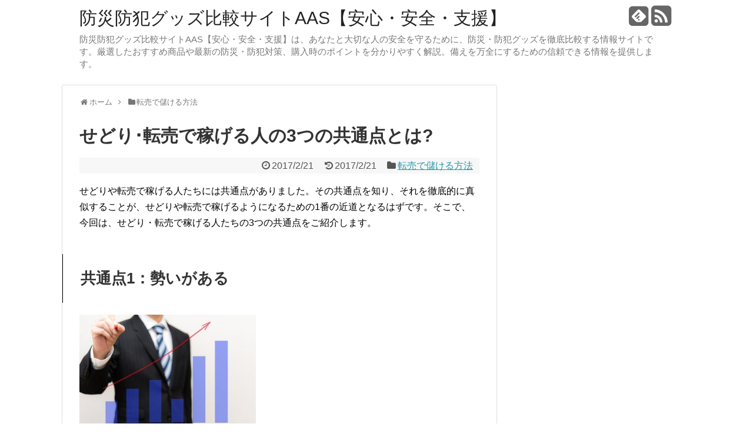

--- FILE ---
content_type: text/html; charset=UTF-8
request_url: https://aas-official.net/archives/1029
body_size: 12729
content:
<!DOCTYPE html>
<html lang="ja">
<head>
<meta charset="UTF-8">
  <meta name="viewport" content="width=1280, maximum-scale=1, user-scalable=yes">
<link rel="alternate" type="application/rss+xml" title="防災防犯グッズ比較サイトAAS【安心・安全・支援】 RSS Feed" href="https://aas-official.net/feed" />
<link rel="pingback" href="https://aas-official.net/xmlrpc.php" />
<meta name="description" content="せどりや転売で稼げる人たちには共通点がありました。その共通点を知り、それを徹底的に真似することが、せどりや転売で稼げるようになるための1番の近道となるはずです。そこで、今回は、せどり・転売で稼げる人たちの3つの共通点をご紹介します。共通点1" />
<meta name="keywords" content="転売で儲ける方法" />
<!-- OGP -->
<meta property="og:type" content="article">
<meta property="og:description" content="せどりや転売で稼げる人たちには共通点がありました。その共通点を知り、それを徹底的に真似することが、せどりや転売で稼げるようになるための1番の近道となるはずです。そこで、今回は、せどり・転売で稼げる人たちの3つの共通点をご紹介します。共通点1">
<meta property="og:title" content="せどり･転売で稼げる人の3つの共通点とは?">
<meta property="og:url" content="https://aas-official.net/archives/1029">
<meta property="og:image" content="https://aas-official.net/wp-content/uploads/2016/12/7970033ea775f539b2e470af8646111c_s.jpg">
<meta property="og:site_name" content="防災防犯グッズ比較サイトAAS【安心・安全・支援】">
<meta property="og:locale" content="ja_JP" />
<!-- /OGP -->
<!-- Twitter Card -->
<meta name="twitter:card" content="summary">
<meta name="twitter:description" content="せどりや転売で稼げる人たちには共通点がありました。その共通点を知り、それを徹底的に真似することが、せどりや転売で稼げるようになるための1番の近道となるはずです。そこで、今回は、せどり・転売で稼げる人たちの3つの共通点をご紹介します。共通点1">
<meta name="twitter:title" content="せどり･転売で稼げる人の3つの共通点とは?">
<meta name="twitter:url" content="https://aas-official.net/archives/1029">
<meta name="twitter:image" content="https://aas-official.net/wp-content/uploads/2016/12/7970033ea775f539b2e470af8646111c_s.jpg">
<meta name="twitter:domain" content="aas-official.net">
<!-- /Twitter Card -->

<title>せどり･転売で稼げる人の3つの共通点とは?</title>
<link rel="alternate" type="application/rss+xml" title="防災防犯グッズ比較サイトAAS【安心・安全・支援】 &raquo; フィード" href="https://aas-official.net/feed" />
<link rel="alternate" type="application/rss+xml" title="防災防犯グッズ比較サイトAAS【安心・安全・支援】 &raquo; コメントフィード" href="https://aas-official.net/comments/feed" />
<link rel="alternate" type="application/rss+xml" title="防災防犯グッズ比較サイトAAS【安心・安全・支援】 &raquo; せどり･転売で稼げる人の3つの共通点とは? のコメントのフィード" href="https://aas-official.net/archives/1029/feed" />
		<script type="text/javascript">
			window._wpemojiSettings = {"baseUrl":"https:\/\/s.w.org\/images\/core\/emoji\/72x72\/","ext":".png","source":{"concatemoji":"https:\/\/aas-official.net\/wp-includes\/js\/wp-emoji-release.min.js"}};
			!function(e,o,t){var a,n,r;function i(e){var t=o.createElement("script");t.src=e,t.type="text/javascript",o.getElementsByTagName("head")[0].appendChild(t)}for(r=Array("simple","flag","unicode8","diversity"),t.supports={everything:!0,everythingExceptFlag:!0},n=0;n<r.length;n++)t.supports[r[n]]=function(e){var t,a,n=o.createElement("canvas"),r=n.getContext&&n.getContext("2d"),i=String.fromCharCode;if(!r||!r.fillText)return!1;switch(r.textBaseline="top",r.font="600 32px Arial",e){case"flag":return r.fillText(i(55356,56806,55356,56826),0,0),3e3<n.toDataURL().length;case"diversity":return r.fillText(i(55356,57221),0,0),a=(t=r.getImageData(16,16,1,1).data)[0]+","+t[1]+","+t[2]+","+t[3],r.fillText(i(55356,57221,55356,57343),0,0),a!=(t=r.getImageData(16,16,1,1).data)[0]+","+t[1]+","+t[2]+","+t[3];case"simple":return r.fillText(i(55357,56835),0,0),0!==r.getImageData(16,16,1,1).data[0];case"unicode8":return r.fillText(i(55356,57135),0,0),0!==r.getImageData(16,16,1,1).data[0]}return!1}(r[n]),t.supports.everything=t.supports.everything&&t.supports[r[n]],"flag"!==r[n]&&(t.supports.everythingExceptFlag=t.supports.everythingExceptFlag&&t.supports[r[n]]);t.supports.everythingExceptFlag=t.supports.everythingExceptFlag&&!t.supports.flag,t.DOMReady=!1,t.readyCallback=function(){t.DOMReady=!0},t.supports.everything||(a=function(){t.readyCallback()},o.addEventListener?(o.addEventListener("DOMContentLoaded",a,!1),e.addEventListener("load",a,!1)):(e.attachEvent("onload",a),o.attachEvent("onreadystatechange",function(){"complete"===o.readyState&&t.readyCallback()})),(a=t.source||{}).concatemoji?i(a.concatemoji):a.wpemoji&&a.twemoji&&(i(a.twemoji),i(a.wpemoji)))}(window,document,window._wpemojiSettings);
		</script>
		<style type="text/css">
img.wp-smiley,
img.emoji {
	display: inline !important;
	border: none !important;
	box-shadow: none !important;
	height: 1em !important;
	width: 1em !important;
	margin: 0 .07em !important;
	vertical-align: -0.1em !important;
	background: none !important;
	padding: 0 !important;
}
</style>
<link rel='stylesheet' id='simplicity-style-css'  href='https://aas-official.net/wp-content/themes/simplicity2/style.css' type='text/css' media='all' />
<link rel='stylesheet' id='responsive-style-css'  href='https://aas-official.net/wp-content/themes/simplicity2/css/responsive-pc.css' type='text/css' media='all' />
<link rel='stylesheet' id='font-awesome-style-css'  href='https://aas-official.net/wp-content/themes/simplicity2/webfonts/css/font-awesome.min.css' type='text/css' media='all' />
<link rel='stylesheet' id='icomoon-style-css'  href='https://aas-official.net/wp-content/themes/simplicity2/webfonts/icomoon/style.css' type='text/css' media='all' />
<link rel='stylesheet' id='extension-style-css'  href='https://aas-official.net/wp-content/themes/simplicity2/css/extension.css' type='text/css' media='all' />
<style id='extension-style-inline-css' type='text/css'>

@media screen and (max-width:639px){
  .article br{
    display: block;
  }
}

</style>
<link rel='stylesheet' id='print-style-css'  href='https://aas-official.net/wp-content/themes/simplicity2/css/print.css' type='text/css' media='print' />
<link rel='stylesheet' id='sns-twitter-type-style-css'  href='https://aas-official.net/wp-content/themes/simplicity2/css/sns-twitter-type.css' type='text/css' media='all' />
<link rel='stylesheet' id='contact-form-7-css'  href='https://aas-official.net/wp-content/plugins/contact-form-7/includes/css/styles.css' type='text/css' media='all' />
<link rel='stylesheet' id='wordpress-popular-posts-css-css'  href='https://aas-official.net/wp-content/plugins/wordpress-popular-posts/public/css/wpp.css' type='text/css' media='all' />
<script type='text/javascript' src='https://aas-official.net/wp-includes/js/jquery/jquery.js'></script>
<script type='text/javascript' src='https://aas-official.net/wp-includes/js/jquery/jquery-migrate.min.js'></script>
<script type='text/javascript'>
/* <![CDATA[ */
var wpp_params = {"sampling_active":"","sampling_rate":"100","ajax_url":"https:\/\/aas-official.net\/wp-admin\/admin-ajax.php","action":"update_views_ajax","ID":"1029","token":"a0ff6de955"};
/* ]]> */
</script>
<script type='text/javascript' src='https://aas-official.net/wp-content/plugins/wordpress-popular-posts/public/js/tracking.js'></script>
<link rel="EditURI" type="application/rsd+xml" title="RSD" href="https://aas-official.net/xmlrpc.php?rsd" />
<link rel="wlwmanifest" type="application/wlwmanifest+xml" href="https://aas-official.net/wp-includes/wlwmanifest.xml" /> 
<meta name="generator" content="WordPress 4.5.32" />
<link rel="canonical" href="https://aas-official.net/archives/1029" />
<link rel='shortlink' href='https://aas-official.net/?p=1029' />
<link rel="alternate" type="application/json+oembed" href="https://aas-official.net/wp-json/oembed/1.0/embed?url=https%3A%2F%2Faas-official.net%2Farchives%2F1029" />
<link rel="alternate" type="text/xml+oembed" href="https://aas-official.net/wp-json/oembed/1.0/embed?url=https%3A%2F%2Faas-official.net%2Farchives%2F1029&#038;format=xml" />
    <script src="https://sdk.push7.jp/v2/p7sdk.js"></script>
    <script>p7.init("ae3cffda207b4f2ea308b25f02113473");</script>
    
<script>
  (function(i,s,o,g,r,a,m){i['GoogleAnalyticsObject']=r;i[r]=i[r]||function(){
  (i[r].q=i[r].q||[]).push(arguments)},i[r].l=1*new Date();a=s.createElement(o),
  m=s.getElementsByTagName(o)[0];a.async=1;a.src=g;m.parentNode.insertBefore(a,m)
  })(window,document,'script','https://www.google-analytics.com/analytics.js','ga');

  ga('create', 'UA-77704877-1', 'auto');
  ga('send', 'pageview');

</script>

</head>
  <body class="single single-post postid-1029 single-format-standard" itemscope itemtype="http://schema.org/WebPage">
    <div id="container">

      <!-- header -->
      <header itemscope itemtype="http://schema.org/WPHeader">
        <div id="header" class="clearfix">
          <div id="header-in">

                        <div id="h-top">
              <!-- モバイルメニュー表示用のボタン -->
<div id="mobile-menu">
  <a id="mobile-menu-toggle" href="#"><span class="fa fa-bars fa-2x"></span></a>
</div>

              <div class="alignleft top-title-catchphrase">
                <!-- サイトのタイトル -->
<p id="site-title" itemscope itemtype="http://schema.org/Organization">
  <a href="https://aas-official.net/">防災防犯グッズ比較サイトAAS【安心・安全・支援】</a></p>
<!-- サイトの概要 -->
<p id="site-description">
  防災防犯グッズ比較サイトAAS【安心・安全・支援】は、あなたと大切な人の安全を守るために、防災・防犯グッズを徹底比較する情報サイトです。厳選したおすすめ商品や最新の防災・防犯対策、購入時のポイントを分かりやすく解説。備えを万全にするための信頼できる情報を提供します。</p>
              </div>

              <div class="alignright top-sns-follows">
                                <!-- SNSページ -->
<div class="sns-pages">
<p class="sns-follow-msg">フォローする</p>
<ul class="snsp">
<li class="feedly-page"><a href='//feedly.com/index.html#subscription%2Ffeed%2Fhttps%3A%2F%2Faas-official.net%2Ffeed' target='blank' title="feedlyで更新情報をフォロー" rel="nofollow"><span class="icon-feedly-square"></span></a></li><li class="rss-page"><a href="https://aas-official.net/feed" target="_blank" title="RSSで更新情報をフォロー" rel="nofollow"><span class="fa fa-rss-square fa-2x"></span></a></li>  </ul>
</div>
                              </div>

            </div><!-- /#h-top -->
          </div><!-- /#header-in -->
        </div><!-- /#header -->
      </header>

      <!-- Navigation -->
<nav itemscope itemtype="http://schema.org/SiteNavigationElement">
  <div id="navi">
      	<div id="navi-in">
      <div class="menu"></div>
    </div><!-- /#navi-in -->
  </div><!-- /#navi -->
</nav>
<!-- /Navigation -->
      <!-- 本体部分 -->
      <div id="body">
        <div id="body-in">

          
          <!-- main -->
          <main itemscope itemprop="mainContentOfPage" itemtype="http://schema.org/Blog">
            <div id="main">


  
  <div id="breadcrumb" class="breadcrumb-category"><div itemtype="http://data-vocabulary.org/Breadcrumb" itemscope="" class="breadcrumb-home"><span class="fa fa-home fa-fw"></span><a href="https://aas-official.net" itemprop="url"><span itemprop="title">ホーム</span></a><span class="sp"><span class="fa fa-angle-right"></span></span></div><div itemtype="http://data-vocabulary.org/Breadcrumb" itemscope=""><span class="fa fa-folder fa-fw"></span><a href="https://aas-official.net/archives/category/tenbai-de-moukeru-houhou" itemprop="url"><span itemprop="title">転売で儲ける方法</span></a></div></div><!-- /#breadcrumb -->
  <div id="post-1029" class="post-1029 post type-post status-publish format-standard has-post-thumbnail hentry category-tenbai-de-moukeru-houhou">
  <article class="article">
  
  
  <header>
    <h1 class="entry-title">
            せどり･転売で稼げる人の3つの共通点とは?          </h1>
    <p class="post-meta">
            <span class="post-date"><span class="fa fa-clock-o fa-fw"></span><time class="entry-date date published" datetime="2017-02-21T17:00:55+00:00">2017/2/21</time></span>
        <span class="post-update"><span class="fa fa-history fa-fw"></span><span class="entry-date date updated">2017/2/21</span></span>
              <span class="category"><span class="fa fa-folder fa-fw"></span><a href="https://aas-official.net/archives/category/tenbai-de-moukeru-houhou" rel="category tag">転売で儲ける方法</a></span>
      
      
      
          </p>

    
    
    
      </header>

  
  <div id="the-content" class="entry-content">
  <p>せどりや転売で稼げる人たちには共通点がありました。その共通点を知り、それを徹底的に真似することが、せどりや転売で稼げるようになるための1番の近道となるはずです。そこで、今回は、せどり・転売で稼げる人たちの3つの共通点をご紹介します。</p>
<h2>共通点1：勢いがある</h2>
<p><img class="alignnone size-medium wp-image-889" src="https://aas-official.net/wp-content/uploads/2016/12/8d326c844c57e03e4ff71f6a4887c4bc_s-300x200.jpg" alt="8d326c844c57e03e4ff71f6a4887c4bc_s" width="300" height="200" srcset="https://aas-official.net/wp-content/uploads/2016/12/8d326c844c57e03e4ff71f6a4887c4bc_s-300x200.jpg 300w, https://aas-official.net/wp-content/uploads/2016/12/8d326c844c57e03e4ff71f6a4887c4bc_s-320x214.jpg 320w, https://aas-official.net/wp-content/uploads/2016/12/8d326c844c57e03e4ff71f6a4887c4bc_s.jpg 640w" sizes="(max-width: 300px) 100vw, 300px" /></p>
<p>さっそく最初の共通点です。<span style="background-color: #ffff00"><strong>それは、「勢いがある」ことです。</strong></span>例えば、せどらーの大半が、「この商品ならどんなに多く仕入れても5個が限度だろ」と考えるところを、稼げるせどらーは躊躇なく10個や20個など、仕入れられるだけ仕入れてしまいます。</p>
<p>これは、リスクのある行動のように思えますが、そもそもビジネスは多かれ少なかれリスクを抱えて行うことになります。それに、せどりで扱う商品の金額なんてたかが知れてますので、人生を賭けるようなリスクはないはずです。「リスクを取らないことが最大のリスク」そんな格言もあるくらいです。稼げるようになるには、ある程度のリスクを取る覚悟が必要なのです。</p>
<h2>共通点2：決断・行動が早い</h2>
<p><img class="alignnone size-medium wp-image-1030" src="https://aas-official.net/wp-content/uploads/2016/12/7970033ea775f539b2e470af8646111c_s-300x214.jpg" alt="7970033ea775f539b2e470af8646111c_s" width="300" height="214" srcset="https://aas-official.net/wp-content/uploads/2016/12/7970033ea775f539b2e470af8646111c_s-300x214.jpg 300w, https://aas-official.net/wp-content/uploads/2016/12/7970033ea775f539b2e470af8646111c_s-320x228.jpg 320w, https://aas-official.net/wp-content/uploads/2016/12/7970033ea775f539b2e470af8646111c_s.jpg 640w" sizes="(max-width: 300px) 100vw, 300px" /></p>
<p>稼げる人は、とにかく決断から行動までが早いです。稼げない人の特徴に、何かを決断するときに、あれこれ迷って先延ばししてしまうことがあります。しかし、稼げる人は、この迷っている時間が何よりも無駄なことを知っています。やるという決断だけではなく、やらないという決断も稼げる人は早く下すことができます。</p>
<p>そして、やると決めた場合、稼げる人は行動に移すまでが早いです。良い情報、ノウハウを手に入れた場合、稼げる人は「稼げる」と考えた瞬間に行動に移しています。<span style="background-color: #ffff00"><strong>その瞬間にやっていれば稼げる情報やノウハウも、時間が経ってしまっては役に立たなくなってしまう可能性があるからです。</strong></span></p>
<p>稼げる様になるためには、決断・行動ともに、とにかくスピードを上げることが大切になります。</p>
<h2>共通点3：教えられたこと以上の行動を取る</h2>
<p><img class="alignnone size-medium wp-image-769" src="https://aas-official.net/wp-content/uploads/2016/12/616a2778ae9c17219454eaeb6a49cb12_s-300x214.jpg" alt="616a2778ae9c17219454eaeb6a49cb12_s" width="300" height="214" srcset="https://aas-official.net/wp-content/uploads/2016/12/616a2778ae9c17219454eaeb6a49cb12_s-300x214.jpg 300w, https://aas-official.net/wp-content/uploads/2016/12/616a2778ae9c17219454eaeb6a49cb12_s-320x228.jpg 320w, https://aas-official.net/wp-content/uploads/2016/12/616a2778ae9c17219454eaeb6a49cb12_s.jpg 640w" sizes="(max-width: 300px) 100vw, 300px" /></p>
<p>コンサルを受けたり、せどり塾に入ると、直接教えてもらうことがありますよね。その時に、稼げるようになる人は、教えられたことを素直に実行し、さらに、それ以上の行動を取っています。逆に、稼げていない人は、教えられたことすら素直に行動に移せていません。<span style="background-color: #ffff00"><strong>稼げる人の言うことを素直に聞くことは、すべてのビジネスで稼げるようになるための共通する原則です。</strong></span></p>
<h2>まとめ</h2>
<p><img class="alignnone size-medium wp-image-706" src="https://aas-official.net/wp-content/uploads/2016/11/2d0232e2ed9dbfbbc3eb129d2f921281_s-300x200.jpg" alt="2d0232e2ed9dbfbbc3eb129d2f921281_s" width="300" height="200" srcset="https://aas-official.net/wp-content/uploads/2016/11/2d0232e2ed9dbfbbc3eb129d2f921281_s-300x200.jpg 300w, https://aas-official.net/wp-content/uploads/2016/11/2d0232e2ed9dbfbbc3eb129d2f921281_s-320x214.jpg 320w, https://aas-official.net/wp-content/uploads/2016/11/2d0232e2ed9dbfbbc3eb129d2f921281_s.jpg 640w" sizes="(max-width: 300px) 100vw, 300px" /></p>
<p>以上がせどりや転売で稼げる人、稼げるようになる人に共通する3つのポイントです。<span style="color: #ff0000"><strong>もし、あなたが思うように稼げないと感じる場合には、この3点のうち、どれかができていない可能性があります。</strong></span>基本的なポイントでしたが、もう一度、しっかりと見直してみましょう。</p>

<!--▼ここからフッター▼-->

<b><font size="5">ニュース！FBA出品完全自動化ツール、無料モニターはじめました。
<a href="http://aas-official.net/aas/freetool/" target="blank">詳しくはこちらをクリック。無料モニター特設ページへ移動します。</a></font></b><br>
<br>
<br>アマゾン・オートマティック・出品システム「AAS」は、バーコード一つで商品情報を読み取りアマゾンFBA出品作業時間を最大93.7％し、<font style="background-color:#FFFF00">1000商品の出品で約22時間もの膨大な時間を節約する</font>日本初・唯一無二のアマゾンFBA特化型対応の最先端ビジネスツールです。<br>
<br>
<font size="3">
<b>
<a href="https://aas-official.net/aas/3/" target="blank"><img src="https://aas-official.net/wp-content/uploads/2016/04/single_php_banner_600.png"></a><br>
<font size="5"><b>⇒<a href="https://aass-official.net/aas/2/" target="blank">今すぐここをクリックしてAAS公式販売ページを見る</a>
</b></b></font>
</font>
<br>
<br>
<br>
<style>
<!--
.form_input_label {
	width: 150px !important;
}
.form_input_input {
	width: 400px !important;
}
.form_input_vertical {
	display: block !important;
}
.form_input_horizontal {
	display: inline-block !important;
}
div.right_block {
	width: 400px;
	word-break: break-all;
	display: inline-block;
}
#content_form {
	padding-left	: 50px;
	background-color : #fff !important;
	padding:0px !important;
}

-->
</style>
<div id="content_form">
<b><font size="3">有料版と全く同じ機能を無料お試ししたい！という声があったのでキャンペーン中。</font></b><br>
<b><font size="3">完全な無料利用ですので安心して、利用申請をしてください。期間限定です。</font></b>
<a href="https://qt9.jp/p/r/MvoW5bva" target="blank"><img src="https://aas-official.net/wp-content/uploads/2017/01/single_php_banner_600-300x300.png" width="250"></a>
<form action="https://qt9.jp/p/r/MvoW5bva" enctype="multipart/form-data" id="UserItemForm" method="post" accept-charset="utf-8">
<input type="hidden" name="_method" value="POST"/>

<div class="input text  required">
<label for="Usermail" class="form_input_label"> 普段お使いのメールアドレス(Gmail推奨・携帯メールアドレス禁止) </label>
<input name="data[User][mail]" id="Usermail" value="" class="form_input_input" type="text"/>
</div>

<div class="submit">
<input  type="submit" value="⇒ 無料なのでとりあえず受け取っておく"/></div>
<input type="hidden" id="server_url" value="https://qt9.jp/"/><!-- ▼リファラ --><input type="hidden" name="data[User][referer_form_url]" value="" id="UserRefererFormUrl"/><input type="hidden" name="data[User][referer_url]" value="" id="UserRefererUrl"/><script type="text/javascript">
<!--
if (document.referrer.length !=0 ){
	if(document.getElementById("UserRefererUrl"))
	{
		document.getElementById("UserRefererUrl").value=document.referrer;
	}
}
if (document.getElementById("UserRefererFormUrl"))
{
	document.getElementById("UserRefererFormUrl").value=location.href;
}
//--></script><!-- ▲リファラ --></form></div><script src="https://qt9.jp/js/validation.js"></script>
<br><br>
<br>
せどりランキングに参加中！いつも1日1応援ありがとうございます！<br>
<br>
<a href="https://blog.with2.net/link.php?1840233:2299" title="せどり ブログランキングへ"><img src="https://blog.with2.net/img/banner/c/banner_1/br_c_2299_1.gif" width="110" height="31" border="0" /></a><br /><a href="https://blog.with2.net/link.php?1840233:2299" style="font-size:12px;">せどり ブログランキングへ</a><br>
<br>
<a href="https://money.blogmura.com/ranking.html" target="_blank"><img src="https://money.blogmura.com/img/money88_31.gif" width="88" height="31" border="0" alt="にほんブログ村 小遣いブログへ" /></a><br /><a href="https://money.blogmura.com/ranking.html" target="_blank">にほんブログ村小遣いブログへ</a><br>
<br>
<a href="https://money.blogmura.com/sedori/ranking.html" target="_blank"><img src="https://money.blogmura.com/sedori/img/sedori88_31.gif" width="88" height="31" border="0" alt="にほんブログ村 小遣いブログ せどりへ" /></a><br /><a href="https://money.blogmura.com/sedori/ranking.html" target="_blank">にほんブログ村せどりへ</a><br>
<!--▲ここまでフッター▲-->

  </div>

  <footer>
    <!-- ページリンク -->
    

      <!-- 文章下広告 -->
                  
    
    <div id="sns-group" class="sns-group sns-group-bottom">
    <div class="sns-buttons sns-buttons-pc">
    <p class="sns-share-msg">シェアする</p>
    <ul class="snsb clearfix">
    <li class="balloon-btn twitter-balloon-btn twitter-balloon-btn-defalt">
  <div class="balloon-btn-set">
    <div class="arrow-box">
      <a href="//twitter.com/search?q=https%3A%2F%2Faas-official.net%2Farchives%2F1029" target="blank" class="arrow-box-link twitter-arrow-box-link" rel="nofollow">
        <span class="social-count twitter-count"><span class="fa fa-comments"></span></span>
      </a>
    </div>
    <a href="//twitter.com/share?text=%E3%81%9B%E3%81%A9%E3%82%8A%EF%BD%A5%E8%BB%A2%E5%A3%B2%E3%81%A7%E7%A8%BC%E3%81%92%E3%82%8B%E4%BA%BA%E3%81%AE3%E3%81%A4%E3%81%AE%E5%85%B1%E9%80%9A%E7%82%B9%E3%81%A8%E3%81%AF%3F&amp;url=https%3A%2F%2Faas-official.net%2Farchives%2F1029" target="blank" class="balloon-btn-link twitter-balloon-btn-link" rel="nofollow">
      <span class="fa fa-twitter"></span>
              <span class="tweet-label">ツイート</span>
          </a>
  </div>
</li>
        <li class="facebook-btn"><div class="fb-like" data-href="https://aas-official.net/archives/1029" data-layout="box_count" data-action="like" data-show-faces="false" data-share="false"></div></li>
            <li class="google-plus-btn"><script type="text/javascript" src="//apis.google.com/js/plusone.js"></script>
      <div class="g-plusone" data-size="tall" data-href="https://aas-official.net/archives/1029"></div>
    </li>
            <li class="hatena-btn"> <a href="//b.hatena.ne.jp/entry/https://aas-official.net/archives/1029" class="hatena-bookmark-button" data-hatena-bookmark-title="せどり･転売で稼げる人の3つの共通点とは?｜防災防犯グッズ比較サイトAAS【安心・安全・支援】" data-hatena-bookmark-layout="vertical-balloon" title="このエントリーをはてなブックマークに追加"><img src="//b.st-hatena.com/images/entry-button/button-only.gif" alt="このエントリーをはてなブックマークに追加" style="border: none;" /></a><script type="text/javascript" src="//b.st-hatena.com/js/bookmark_button.js" async="async"></script>
    </li>
            <li class="pocket-btn"><a data-pocket-label="pocket" data-pocket-count="vertical" class="pocket-btn" data-lang="en"></a>
<script type="text/javascript">!function(d,i){if(!d.getElementById(i)){var j=d.createElement("script");j.id=i;j.src="//widgets.getpocket.com/v1/j/btn.js?v=1";var w=d.getElementById(i);d.body.appendChild(j);}}(document,"pocket-btn-js");</script>
    </li>
                  </ul>
</div>

    <!-- SNSページ -->
<div class="sns-pages">
<p class="sns-follow-msg">フォローする</p>
<ul class="snsp">
<li class="feedly-page"><a href='//feedly.com/index.html#subscription%2Ffeed%2Fhttps%3A%2F%2Faas-official.net%2Ffeed' target='blank' title="feedlyで更新情報をフォロー" rel="nofollow"><span class="icon-feedly-square"></span></a></li><li class="rss-page"><a href="https://aas-official.net/feed" target="_blank" title="RSSで更新情報をフォロー" rel="nofollow"><span class="fa fa-rss-square fa-2x"></span></a></li>  </ul>
</div>
    </div>

    
    <p class="footer-post-meta">

            <span class="post-tag"></span>
      
      <span class="post-author vcard author"><span class="fn"><span class="fa fa-user fa-fw"></span><a href="https://aas-official.net/archives/author/emj_aasofi">防災防犯グッズ比較サイトAAS【安心・安全・支援】</a>
</span></span>

      
          </p>
  </footer>
  </article><!-- .article -->
  </div><!-- .post -->

      <div id="under-entry-body">

            <aside id="related-entries">
        <h2>関連記事</h2>
                <article class="related-entry cf">
      <div class="related-entry-thumb">
        <a href="https://aas-official.net/archives/607" title="Amazon・ヤフオク両方で使える、スキル・ノウハウ一切不要で誰でも仕入れ値を下げられるのに誰もやらない仕入れ術&#8221;即使えるテンプレート付&#8221;">
                <img width="100" height="100" src="https://aas-official.net/wp-content/uploads/2016/11/20161114_nebiki-100x100.gif" class="related-entry-thumb-image wp-post-image" alt="Amazon・ヤフオク両方で使える、スキル・ノウハウ一切不要で誰でも仕入れ値を下げられるのに誰もやらない仕入れ術&#8221;即使えるテンプレート付&#8221;" srcset="https://aas-official.net/wp-content/uploads/2016/11/20161114_nebiki-100x100.gif 100w, https://aas-official.net/wp-content/uploads/2016/11/20161114_nebiki-150x150.gif 150w" sizes="(max-width: 100px) 100vw, 100px" />                </a>
      </div><!-- /.related-entry-thumb -->

      <div class="related-entry-content">
        <header>
          <h3 class="related-entry-title">
            <a href="https://aas-official.net/archives/607" class="related-entry-title-link" title="Amazon・ヤフオク両方で使える、スキル・ノウハウ一切不要で誰でも仕入れ値を下げられるのに誰もやらない仕入れ術&#8221;即使えるテンプレート付&#8221;">
            Amazon・ヤフオク両方で使える、スキル・ノウハウ一切不要で誰でも仕入れ値を下げられるのに誰もやらない仕入れ術&#8221;即使えるテンプレート付&#8221;            </a></h3>
        </header>
        <p class="related-entry-snippet">
       特別な無料レポートをアップしました。



あなたはAmazonやヤフオクで思ったように仕入れることができていますか？
もし、でき...</p>

                <footer>
          <p class="related-entry-read"><a href="https://aas-official.net/archives/607">記事を読む</a></p>
        </footer>
        
      </div><!-- /.related-entry-content -->
    </article><!-- /.elated-entry -->

      <article class="related-entry cf">
      <div class="related-entry-thumb">
        <a href="https://aas-official.net/archives/2254" title="せどり仕入れのコツ!仕入れできる商品の種類を増やす方法･やり方">
                <img width="100" height="100" src="https://aas-official.net/wp-content/uploads/2017/05/5baa675ab88a4f33ea9692d91ecc7a16_s-1-100x100.jpg" class="related-entry-thumb-image wp-post-image" alt="せどり仕入れのコツ!仕入れできる商品の種類を増やす方法･やり方" srcset="https://aas-official.net/wp-content/uploads/2017/05/5baa675ab88a4f33ea9692d91ecc7a16_s-1-100x100.jpg 100w, https://aas-official.net/wp-content/uploads/2017/05/5baa675ab88a4f33ea9692d91ecc7a16_s-1-150x150.jpg 150w" sizes="(max-width: 100px) 100vw, 100px" />                </a>
      </div><!-- /.related-entry-thumb -->

      <div class="related-entry-content">
        <header>
          <h3 class="related-entry-title">
            <a href="https://aas-official.net/archives/2254" class="related-entry-title-link" title="せどり仕入れのコツ!仕入れできる商品の種類を増やす方法･やり方">
            せどり仕入れのコツ!仕入れできる商品の種類を増やす方法･やり方            </a></h3>
        </header>
        <p class="related-entry-snippet">
       せどり転売で仕入れできる商品が少なくて困っているというせどらーも多いはずです。

初心者さんはもちろん、ある程度経験を積んできて、少しず...</p>

                <footer>
          <p class="related-entry-read"><a href="https://aas-official.net/archives/2254">記事を読む</a></p>
        </footer>
        
      </div><!-- /.related-entry-content -->
    </article><!-- /.elated-entry -->

      <article class="related-entry cf">
      <div class="related-entry-thumb">
        <a href="https://aas-official.net/archives/2195" title="せどり転売で初回限定版を安く仕入れる意外な方法とは?">
                <img width="100" height="100" src="https://aas-official.net/wp-content/uploads/2017/05/01d542488c30a8493ac354bdbb8b0067_s-100x100.jpg" class="related-entry-thumb-image wp-post-image" alt="せどり転売で初回限定版を安く仕入れる意外な方法とは?" srcset="https://aas-official.net/wp-content/uploads/2017/05/01d542488c30a8493ac354bdbb8b0067_s-100x100.jpg 100w, https://aas-official.net/wp-content/uploads/2017/05/01d542488c30a8493ac354bdbb8b0067_s-150x150.jpg 150w" sizes="(max-width: 100px) 100vw, 100px" />                </a>
      </div><!-- /.related-entry-thumb -->

      <div class="related-entry-content">
        <header>
          <h3 class="related-entry-title">
            <a href="https://aas-official.net/archives/2195" class="related-entry-title-link" title="せどり転売で初回限定版を安く仕入れる意外な方法とは?">
            せどり転売で初回限定版を安く仕入れる意外な方法とは?            </a></h3>
        </header>
        <p class="related-entry-snippet">
       せどり転売をしていると、「初回限定版」「Amazon(アマゾン)限定版」などの特典付きのゲームやCD・DVDを見かけることがあります。
...</p>

                <footer>
          <p class="related-entry-read"><a href="https://aas-official.net/archives/2195">記事を読む</a></p>
        </footer>
        
      </div><!-- /.related-entry-content -->
    </article><!-- /.elated-entry -->

      <article class="related-entry cf">
      <div class="related-entry-thumb">
        <a href="https://aas-official.net/archives/1807" title="Amazon(アマゾン)規制強化へのせどり転売の対策方法まとめ">
                <img width="100" height="100" src="https://aas-official.net/wp-content/uploads/2017/05/NK9V9A9153_TP_V-100x100.jpg" class="related-entry-thumb-image wp-post-image" alt="Amazon(アマゾン)規制強化へのせどり転売の対策方法まとめ" srcset="https://aas-official.net/wp-content/uploads/2017/05/NK9V9A9153_TP_V-100x100.jpg 100w, https://aas-official.net/wp-content/uploads/2017/05/NK9V9A9153_TP_V-150x150.jpg 150w" sizes="(max-width: 100px) 100vw, 100px" />                </a>
      </div><!-- /.related-entry-thumb -->

      <div class="related-entry-content">
        <header>
          <h3 class="related-entry-title">
            <a href="https://aas-official.net/archives/1807" class="related-entry-title-link" title="Amazon(アマゾン)規制強化へのせどり転売の対策方法まとめ">
            Amazon(アマゾン)規制強化へのせどり転売の対策方法まとめ            </a></h3>
        </header>
        <p class="related-entry-snippet">
       せどり転売をしていて気になるのがAmazon(アマゾン)の規制強化ですよね。Amazon(アマゾン)の規制強化はいきなり始まることが多いので...</p>

                <footer>
          <p class="related-entry-read"><a href="https://aas-official.net/archives/1807">記事を読む</a></p>
        </footer>
        
      </div><!-- /.related-entry-content -->
    </article><!-- /.elated-entry -->

      <article class="related-entry cf">
      <div class="related-entry-thumb">
        <a href="https://aas-official.net/archives/200" title="遠征仕入れツアーで失敗する貧乏せどらーの致命的な特徴">
                <img width="100" height="100" src="https://aas-official.net/wp-content/uploads/2016/05/kp0010005406-100x100.jpg" class="related-entry-thumb-image wp-post-image" alt="遠征仕入れツアーで失敗する貧乏せどらーの致命的な特徴" />                </a>
      </div><!-- /.related-entry-thumb -->

      <div class="related-entry-content">
        <header>
          <h3 class="related-entry-title">
            <a href="https://aas-official.net/archives/200" class="related-entry-title-link" title="遠征仕入れツアーで失敗する貧乏せどらーの致命的な特徴">
            遠征仕入れツアーで失敗する貧乏せどらーの致命的な特徴            </a></h3>
        </header>
        <p class="related-entry-snippet">
       遠征仕入れツアーで失敗する貧乏せどらーの致命的な特徴


どうしても地元の店や普段まわっているお店だけですと仕入れに限界を感じることが...</p>

                <footer>
          <p class="related-entry-read"><a href="https://aas-official.net/archives/200">記事を読む</a></p>
        </footer>
        
      </div><!-- /.related-entry-content -->
    </article><!-- /.elated-entry -->

      <article class="related-entry cf">
      <div class="related-entry-thumb">
        <a href="https://aas-official.net/archives/2438" title="せどり転売の初心者が本仕入れで稼ぐための方法･やり方">
                <img width="100" height="100" src="https://aas-official.net/wp-content/uploads/2017/08/0c58150d0b3c7d3f738ffa95f4ef68a2_s-100x100.jpg" class="related-entry-thumb-image wp-post-image" alt="せどり転売の初心者が本仕入れで稼ぐための方法･やり方" srcset="https://aas-official.net/wp-content/uploads/2017/08/0c58150d0b3c7d3f738ffa95f4ef68a2_s-100x100.jpg 100w, https://aas-official.net/wp-content/uploads/2017/08/0c58150d0b3c7d3f738ffa95f4ef68a2_s-150x150.jpg 150w" sizes="(max-width: 100px) 100vw, 100px" />                </a>
      </div><!-- /.related-entry-thumb -->

      <div class="related-entry-content">
        <header>
          <h3 class="related-entry-title">
            <a href="https://aas-official.net/archives/2438" class="related-entry-title-link" title="せどり転売の初心者が本仕入れで稼ぐための方法･やり方">
            せどり転売の初心者が本仕入れで稼ぐための方法･やり方            </a></h3>
        </header>
        <p class="related-entry-snippet">
       こんにちは！せどり転売の初心者が本せどりをしても、なかなか仕入れできる商品を見つけることはできませんよね。

ブックオフでの全頭検索をお...</p>

                <footer>
          <p class="related-entry-read"><a href="https://aas-official.net/archives/2438">記事を読む</a></p>
        </footer>
        
      </div><!-- /.related-entry-content -->
    </article><!-- /.elated-entry -->

      <article class="related-entry cf">
      <div class="related-entry-thumb">
        <a href="https://aas-official.net/archives/1338" title="Amazon(アマゾン)で新品として出品できない商品とは?">
                <img width="100" height="100" src="https://aas-official.net/wp-content/uploads/2016/12/58538985d6afa8a91159eeb81115aa09_s-100x100.jpg" class="related-entry-thumb-image wp-post-image" alt="Amazon(アマゾン)で新品として出品できない商品とは?" srcset="https://aas-official.net/wp-content/uploads/2016/12/58538985d6afa8a91159eeb81115aa09_s-100x100.jpg 100w, https://aas-official.net/wp-content/uploads/2016/12/58538985d6afa8a91159eeb81115aa09_s-150x150.jpg 150w" sizes="(max-width: 100px) 100vw, 100px" />                </a>
      </div><!-- /.related-entry-thumb -->

      <div class="related-entry-content">
        <header>
          <h3 class="related-entry-title">
            <a href="https://aas-official.net/archives/1338" class="related-entry-title-link" title="Amazon(アマゾン)で新品として出品できない商品とは?">
            Amazon(アマゾン)で新品として出品できない商品とは?            </a></h3>
        </header>
        <p class="related-entry-snippet">
       あなたはAmazon(アマゾン)に仕入れた商品を出品しようとして、新品として出品できなかった経験はありませんか？実は、Amazon(アマゾン...</p>

                <footer>
          <p class="related-entry-read"><a href="https://aas-official.net/archives/1338">記事を読む</a></p>
        </footer>
        
      </div><!-- /.related-entry-content -->
    </article><!-- /.elated-entry -->

      <article class="related-entry cf">
      <div class="related-entry-thumb">
        <a href="https://aas-official.net/archives/1330" title="Amazon(アマゾン)･FBAで返品されない商品選びのコツ･やり方">
                <img width="100" height="100" src="https://aas-official.net/wp-content/uploads/2016/12/0f4bc1920de79d5a3f6e15e89d8ba1c3_s-100x100.jpg" class="related-entry-thumb-image wp-post-image" alt="Amazon(アマゾン)･FBAで返品されない商品選びのコツ･やり方" srcset="https://aas-official.net/wp-content/uploads/2016/12/0f4bc1920de79d5a3f6e15e89d8ba1c3_s-100x100.jpg 100w, https://aas-official.net/wp-content/uploads/2016/12/0f4bc1920de79d5a3f6e15e89d8ba1c3_s-150x150.jpg 150w" sizes="(max-width: 100px) 100vw, 100px" />                </a>
      </div><!-- /.related-entry-thumb -->

      <div class="related-entry-content">
        <header>
          <h3 class="related-entry-title">
            <a href="https://aas-official.net/archives/1330" class="related-entry-title-link" title="Amazon(アマゾン)･FBAで返品されない商品選びのコツ･やり方">
            Amazon(アマゾン)･FBAで返品されない商品選びのコツ･やり方            </a></h3>
        </header>
        <p class="related-entry-snippet">
       多くのせどらーの悩みの種、それが「返品」ですよね。高額で利益率の高い商品を売ることができても、返品をされてしまっては意味がありません。しかし...</p>

                <footer>
          <p class="related-entry-read"><a href="https://aas-official.net/archives/1330">記事を読む</a></p>
        </footer>
        
      </div><!-- /.related-entry-content -->
    </article><!-- /.elated-entry -->

      <article class="related-entry cf">
      <div class="related-entry-thumb">
        <a href="https://aas-official.net/archives/1573" title="商品カテゴリ関係なく稼ぎまくるせどり転売戦略「カテゴリ別転売ストラテジー」">
                <img width="100" height="100" src="https://aas-official.net/wp-content/uploads/2017/03/2017_0324_category-100x100.gif" class="related-entry-thumb-image wp-post-image" alt="商品カテゴリ関係なく稼ぎまくるせどり転売戦略「カテゴリ別転売ストラテジー」" srcset="https://aas-official.net/wp-content/uploads/2017/03/2017_0324_category-100x100.gif 100w, https://aas-official.net/wp-content/uploads/2017/03/2017_0324_category-150x150.gif 150w" sizes="(max-width: 100px) 100vw, 100px" />                </a>
      </div><!-- /.related-entry-thumb -->

      <div class="related-entry-content">
        <header>
          <h3 class="related-entry-title">
            <a href="https://aas-official.net/archives/1573" class="related-entry-title-link" title="商品カテゴリ関係なく稼ぎまくるせどり転売戦略「カテゴリ別転売ストラテジー」">
            商品カテゴリ関係なく稼ぎまくるせどり転売戦略「カテゴリ別転売ストラテジー」            </a></h3>
        </header>
        <p class="related-entry-snippet">
       特別な無料レポートをアップしました



Amazonには複数の商品カテゴリががありますが、
商品のカテゴリによって価格の変化に特...</p>

                <footer>
          <p class="related-entry-read"><a href="https://aas-official.net/archives/1573">記事を読む</a></p>
        </footer>
        
      </div><!-- /.related-entry-content -->
    </article><!-- /.elated-entry -->

      <article class="related-entry cf">
      <div class="related-entry-thumb">
        <a href="https://aas-official.net/archives/904" title="送料を下げるための非常識な交渉術とは？">
                <img width="100" height="100" src="https://aas-official.net/wp-content/uploads/2016/12/2016_1216_soryonebiki-100x100.gif" class="related-entry-thumb-image wp-post-image" alt="送料を下げるための非常識な交渉術とは？" srcset="https://aas-official.net/wp-content/uploads/2016/12/2016_1216_soryonebiki-100x100.gif 100w, https://aas-official.net/wp-content/uploads/2016/12/2016_1216_soryonebiki-150x150.gif 150w" sizes="(max-width: 100px) 100vw, 100px" />                </a>
      </div><!-- /.related-entry-thumb -->

      <div class="related-entry-content">
        <header>
          <h3 class="related-entry-title">
            <a href="https://aas-official.net/archives/904" class="related-entry-title-link" title="送料を下げるための非常識な交渉術とは？">
            送料を下げるための非常識な交渉術とは？            </a></h3>
        </header>
        <p class="related-entry-snippet">
       特別な無料レポートをアップしました



せどりや転売をやるなら、「送料」はどうしても削れない軽費だと思ってしまいますよね。
しか...</p>

                <footer>
          <p class="related-entry-read"><a href="https://aas-official.net/archives/904">記事を読む</a></p>
        </footer>
        
      </div><!-- /.related-entry-content -->
    </article><!-- /.elated-entry -->

  
  <br style="clear:both;">      </aside><!-- #related-entries -->
      
        <!-- 広告 -->
                  
      
      <!-- post navigation -->
<div class="navigation">
      <div class="prev"><a href="https://aas-official.net/archives/1058" rel="prev"><span class="fa fa-arrow-left fa-2x pull-left"></span>旅行中など長期間不在の時に自己発送注文を受けない方法</a></div>
      <div class="next"><a href="https://aas-official.net/archives/1367" rel="next"><span class="fa fa-arrow-right fa-2x pull-left"></span>返品率がほとんどゼロの●●●商品とは？</a></div>
  </div>
<!-- /post navigation -->
      <!-- comment area -->
<div id="comment-area">
	<aside>				<div id="respond" class="comment-respond">
			<h2 id="reply-title" class="comment-reply-title">コメントをどうぞ <small><a rel="nofollow" id="cancel-comment-reply-link" href="/archives/1029#respond" style="display:none;">コメントをキャンセル</a></small></h2>				<form action="https://aas-official.net/wp-comments-post.php" method="post" id="commentform" class="comment-form">
					<p class="comment-notes"><span id="email-notes">メールアドレスが公開されることはありません。</span> <span class="required">*</span> が付いている欄は必須項目です</p><p class="comment-form-comment"><textarea id="comment" class="expanding" name="comment" cols="45" rows="8" aria-required="true" placeholder=""></textarea></p><p class="comment-form-author"><label for="author">名前 <span class="required">*</span></label> <input id="author" name="author" type="text" value="" size="30" maxlength="245" aria-required='true' required='required' /></p>
<p class="comment-form-email"><label for="email">メール <span class="required">*</span></label> <input id="email" name="email" type="text" value="" size="30" maxlength="100" aria-describedby="email-notes" aria-required='true' required='required' /></p>
<p class="comment-form-url"><label for="url">サイト</label> <input id="url" name="url" type="text" value="" size="30" maxlength="200" /></p>
<p class="form-submit"><input name="submit" type="submit" id="submit" class="submit" value="コメントを送信" /> <input type='hidden' name='comment_post_ID' value='1029' id='comment_post_ID' />
<input type='hidden' name='comment_parent' id='comment_parent' value='0' />
</p><p style="display: none;"><input type="hidden" id="akismet_comment_nonce" name="akismet_comment_nonce" value="5c5fc5579f" /></p><p style="display: none;"><input type="hidden" id="ak_js" name="ak_js" value="247"/></p>				</form>
					</div><!-- #respond -->
		</aside></div>
<!-- /comment area -->      </div>
    
            </div><!-- /#main -->
          </main>
        <!-- sidebar -->
<div id="sidebar" role="complementary">
    
  <div id="sidebar-widget">
  <!-- ウイジェット -->
    </div>

  
</div><!-- /#sidebar -->
        </div><!-- /#body-in -->
      </div><!-- /#body -->

      <!-- footer -->
      <footer itemscope itemtype="http://schema.org/WPFooter">
        <div id="footer" class="main-footer">
          <div id="footer-in">

            
          <div class="clear"></div>
            <div id="copyright" class="wrapper">
                            <div class="credit">
                &copy; 2016  <a href="https://aas-official.net">防災防犯グッズ比較サイトAAS【安心・安全・支援】</a>              </div>

                          </div>
        </div><!-- /#footer-in -->
        </div><!-- /#footer -->
      </footer>
      <div id="page-top">
      <a id="move-page-top"><span class="fa fa-angle-double-up fa-2x"></span></a>
  
</div>
          </div><!-- /#container -->
    <script type='text/javascript' src='https://aas-official.net/wp-content/plugins/akismet/_inc/form.js'></script>
<script type='text/javascript' src='https://aas-official.net/wp-includes/js/comment-reply.min.js'></script>
<script type='text/javascript' src='https://aas-official.net/wp-content/themes/simplicity2/javascript.js'></script>
<script type='text/javascript' src='https://aas-official.net/wp-content/plugins/contact-form-7/includes/js/jquery.form.min.js'></script>
<script type='text/javascript'>
/* <![CDATA[ */
var _wpcf7 = {"loaderUrl":"https:\/\/aas-official.net\/wp-content\/plugins\/contact-form-7\/images\/ajax-loader.gif","recaptchaEmpty":"\u3042\u306a\u305f\u304c\u30ed\u30dc\u30c3\u30c8\u3067\u306f\u306a\u3044\u3053\u3068\u3092\u8a3c\u660e\u3057\u3066\u304f\u3060\u3055\u3044\u3002","sending":"\u9001\u4fe1\u4e2d ..."};
/* ]]> */
</script>
<script type='text/javascript' src='https://aas-official.net/wp-content/plugins/contact-form-7/includes/js/scripts.js'></script>
<script type='text/javascript' src='https://aas-official.net/wp-includes/js/wp-embed.min.js'></script>
            <!-- はてブシェアボタン用スクリプト -->
<script type="text/javascript" src="//b.st-hatena.com/js/bookmark_button.js" charset="utf-8" async="async"></script>
<div id="fb-root"></div>
<script>(function(d, s, id) {
  var js, fjs = d.getElementsByTagName(s)[0];
  if (d.getElementById(id)) return;
  js = d.createElement(s); js.id = id;
  js.src = "//connect.facebook.net/ja_JP/sdk.js#xfbml=1&version=v2.3";
  fjs.parentNode.insertBefore(js, fjs);
}(document, 'script', 'facebook-jssdk'));</script>
    

    

<script src="https://sdk.push7.jp/v2/p7sdk.js"></script>
<script>
p7.init("ae3cffda207b4f2ea308b25f02113473",{
  mode:"native",
  subscribe:"auto"
});
</script>

  </body>
</html>


--- FILE ---
content_type: text/html; charset=UTF-8
request_url: https://aas-official.net/wp-admin/admin-ajax.php
body_size: -61
content:
WPP: OK. Execution time: 0.013637 seconds

--- FILE ---
content_type: text/html; charset=utf-8
request_url: https://accounts.google.com/o/oauth2/postmessageRelay?parent=https%3A%2F%2Faas-official.net&jsh=m%3B%2F_%2Fscs%2Fabc-static%2F_%2Fjs%2Fk%3Dgapi.lb.en.2kN9-TZiXrM.O%2Fd%3D1%2Frs%3DAHpOoo_B4hu0FeWRuWHfxnZ3V0WubwN7Qw%2Fm%3D__features__
body_size: 160
content:
<!DOCTYPE html><html><head><title></title><meta http-equiv="content-type" content="text/html; charset=utf-8"><meta http-equiv="X-UA-Compatible" content="IE=edge"><meta name="viewport" content="width=device-width, initial-scale=1, minimum-scale=1, maximum-scale=1, user-scalable=0"><script src='https://ssl.gstatic.com/accounts/o/2580342461-postmessagerelay.js' nonce="dJo3U77faj1QTn8VSppfJg"></script></head><body><script type="text/javascript" src="https://apis.google.com/js/rpc:shindig_random.js?onload=init" nonce="dJo3U77faj1QTn8VSppfJg"></script></body></html>

--- FILE ---
content_type: text/plain
request_url: https://www.google-analytics.com/j/collect?v=1&_v=j102&a=353050210&t=pageview&_s=1&dl=https%3A%2F%2Faas-official.net%2Farchives%2F1029&ul=en-us%40posix&dt=%E3%81%9B%E3%81%A9%E3%82%8A%EF%BD%A5%E8%BB%A2%E5%A3%B2%E3%81%A7%E7%A8%BC%E3%81%92%E3%82%8B%E4%BA%BA%E3%81%AE3%E3%81%A4%E3%81%AE%E5%85%B1%E9%80%9A%E7%82%B9%E3%81%A8%E3%81%AF%3F&sr=1280x720&vp=1280x720&_u=IEBAAEABAAAAACAAI~&jid=1193601082&gjid=434029464&cid=1710035781.1769032678&tid=UA-77704877-1&_gid=1104143608.1769032678&_r=1&_slc=1&z=485843632
body_size: -451
content:
2,cG-Z0HXPCXF5Y